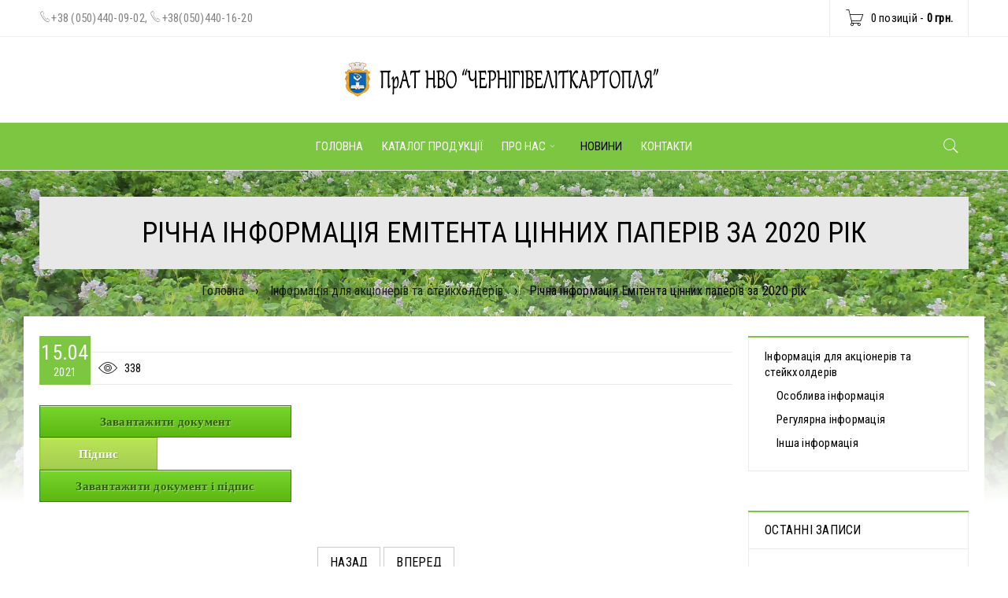

--- FILE ---
content_type: text/html; charset=UTF-8
request_url: https://www.elitkartofel.com/richna-informaciya-emitenta-cinnix-paperiv-za-2020-rik/
body_size: 19117
content:
<!DOCTYPE html>
<html lang="uk">
<head>
		<meta charset="UTF-8" />

			<meta name="viewport" content="width=device-width, initial-scale=1.0, maximum-scale=1" />
	<meta name='robots' content='index, follow, max-image-preview:large, max-snippet:-1, max-video-preview:-1' />
	<style>img:is([sizes="auto" i], [sizes^="auto," i]) { contain-intrinsic-size: 3000px 1500px }</style>
	
<!-- Google Tag Manager for WordPress by gtm4wp.com -->
<script data-cfasync="false" data-pagespeed-no-defer>
	var gtm4wp_datalayer_name = "dataLayer";
	var dataLayer = dataLayer || [];
	const gtm4wp_use_sku_instead = 1;
	const gtm4wp_currency = 'UAH';
	const gtm4wp_product_per_impression = false;
	const gtm4wp_clear_ecommerce = false;
</script>
<!-- End Google Tag Manager for WordPress by gtm4wp.com -->
	<!-- This site is optimized with the Yoast SEO plugin v24.4 - https://yoast.com/wordpress/plugins/seo/ -->
	<title>Річна інформація Емітента цінних паперів за 2020 рік - ПрАТ НВО Черігівеліткартопля</title>
	<link rel="canonical" href="https://www.elitkartofel.com/richna-informaciya-emitenta-cinnix-paperiv-za-2020-rik/" />
	<meta property="og:locale" content="uk_UA" />
	<meta property="og:type" content="article" />
	<meta property="og:title" content="Річна інформація Емітента цінних паперів за 2020 рік - ПрАТ НВО Черігівеліткартопля" />
	<meta property="og:url" content="https://www.elitkartofel.com/richna-informaciya-emitenta-cinnix-paperiv-za-2020-rik/" />
	<meta property="og:site_name" content="ПрАТ НВО Черігівеліткартопля" />
	<meta property="article:published_time" content="2021-04-15T13:09:15+00:00" />
	<meta property="article:modified_time" content="2021-04-15T13:14:38+00:00" />
	<meta name="author" content="admin" />
	<meta name="twitter:card" content="summary_large_image" />
	<meta name="twitter:label1" content="Написано" />
	<meta name="twitter:data1" content="admin" />
	<meta name="twitter:label2" content="Прибл. час читання" />
	<meta name="twitter:data2" content="1 хвилина" />
	<script type="application/ld+json" class="yoast-schema-graph">{"@context":"https://schema.org","@graph":[{"@type":"Article","@id":"https://www.elitkartofel.com/richna-informaciya-emitenta-cinnix-paperiv-za-2020-rik/#article","isPartOf":{"@id":"https://www.elitkartofel.com/richna-informaciya-emitenta-cinnix-paperiv-za-2020-rik/"},"author":{"name":"admin","@id":"https://www.elitkartofel.com/#/schema/person/588eb77585cb18382f3b3144d45fb056"},"headline":"Річна інформація Емітента цінних паперів за 2020 рік","datePublished":"2021-04-15T13:09:15+00:00","dateModified":"2021-04-15T13:14:38+00:00","mainEntityOfPage":{"@id":"https://www.elitkartofel.com/richna-informaciya-emitenta-cinnix-paperiv-za-2020-rik/"},"wordCount":106,"commentCount":0,"publisher":{"@id":"https://www.elitkartofel.com/#organization"},"articleSection":["Інформація для акціонерів та стейкхолдерів"],"inLanguage":"uk","potentialAction":[{"@type":"CommentAction","name":"Comment","target":["https://www.elitkartofel.com/richna-informaciya-emitenta-cinnix-paperiv-za-2020-rik/#respond"]}]},{"@type":"WebPage","@id":"https://www.elitkartofel.com/richna-informaciya-emitenta-cinnix-paperiv-za-2020-rik/","url":"https://www.elitkartofel.com/richna-informaciya-emitenta-cinnix-paperiv-za-2020-rik/","name":"Річна інформація Емітента цінних паперів за 2020 рік - ПрАТ НВО Черігівеліткартопля","isPartOf":{"@id":"https://www.elitkartofel.com/#website"},"datePublished":"2021-04-15T13:09:15+00:00","dateModified":"2021-04-15T13:14:38+00:00","breadcrumb":{"@id":"https://www.elitkartofel.com/richna-informaciya-emitenta-cinnix-paperiv-za-2020-rik/#breadcrumb"},"inLanguage":"uk","potentialAction":[{"@type":"ReadAction","target":["https://www.elitkartofel.com/richna-informaciya-emitenta-cinnix-paperiv-za-2020-rik/"]}]},{"@type":"BreadcrumbList","@id":"https://www.elitkartofel.com/richna-informaciya-emitenta-cinnix-paperiv-za-2020-rik/#breadcrumb","itemListElement":[{"@type":"ListItem","position":1,"name":"Главная страница","item":"https://www.elitkartofel.com/"},{"@type":"ListItem","position":2,"name":"Новини","item":"https://www.elitkartofel.com/news/"},{"@type":"ListItem","position":3,"name":"Річна інформація Емітента цінних паперів за 2020 рік"}]},{"@type":"WebSite","@id":"https://www.elitkartofel.com/#website","url":"https://www.elitkartofel.com/","name":"ПрАТ НВО Черігівеліткартопля","description":"","publisher":{"@id":"https://www.elitkartofel.com/#organization"},"potentialAction":[{"@type":"SearchAction","target":{"@type":"EntryPoint","urlTemplate":"https://www.elitkartofel.com/?s={search_term_string}"},"query-input":{"@type":"PropertyValueSpecification","valueRequired":true,"valueName":"search_term_string"}}],"inLanguage":"uk"},{"@type":"Organization","@id":"https://www.elitkartofel.com/#organization","name":"ПАТ НВО Чернігівеліткартопля","url":"https://www.elitkartofel.com/","logo":{"@type":"ImageObject","inLanguage":"uk","@id":"https://www.elitkartofel.com/#/schema/logo/image/","url":"","contentUrl":"","caption":"ПАТ НВО Чернігівеліткартопля"},"image":{"@id":"https://www.elitkartofel.com/#/schema/logo/image/"}},{"@type":"Person","@id":"https://www.elitkartofel.com/#/schema/person/588eb77585cb18382f3b3144d45fb056","name":"admin","image":{"@type":"ImageObject","inLanguage":"uk","@id":"https://www.elitkartofel.com/#/schema/person/image/","url":"https://secure.gravatar.com/avatar/8113a1590025a00e5f1231ece74d3a33?s=96&d=mm&r=g","contentUrl":"https://secure.gravatar.com/avatar/8113a1590025a00e5f1231ece74d3a33?s=96&d=mm&r=g","caption":"admin"}}]}</script>
	<!-- / Yoast SEO plugin. -->


<link rel='dns-prefetch' href='//fonts.googleapis.com' />
<script type="text/javascript">
/* <![CDATA[ */
window._wpemojiSettings = {"baseUrl":"https:\/\/s.w.org\/images\/core\/emoji\/15.0.3\/72x72\/","ext":".png","svgUrl":"https:\/\/s.w.org\/images\/core\/emoji\/15.0.3\/svg\/","svgExt":".svg","source":{"concatemoji":"https:\/\/www.elitkartofel.com\/wp-includes\/js\/wp-emoji-release.min.js?ver=25d7f177e61e5295391d09f5df6eb2d3"}};
/*! This file is auto-generated */
!function(i,n){var o,s,e;function c(e){try{var t={supportTests:e,timestamp:(new Date).valueOf()};sessionStorage.setItem(o,JSON.stringify(t))}catch(e){}}function p(e,t,n){e.clearRect(0,0,e.canvas.width,e.canvas.height),e.fillText(t,0,0);var t=new Uint32Array(e.getImageData(0,0,e.canvas.width,e.canvas.height).data),r=(e.clearRect(0,0,e.canvas.width,e.canvas.height),e.fillText(n,0,0),new Uint32Array(e.getImageData(0,0,e.canvas.width,e.canvas.height).data));return t.every(function(e,t){return e===r[t]})}function u(e,t,n){switch(t){case"flag":return n(e,"\ud83c\udff3\ufe0f\u200d\u26a7\ufe0f","\ud83c\udff3\ufe0f\u200b\u26a7\ufe0f")?!1:!n(e,"\ud83c\uddfa\ud83c\uddf3","\ud83c\uddfa\u200b\ud83c\uddf3")&&!n(e,"\ud83c\udff4\udb40\udc67\udb40\udc62\udb40\udc65\udb40\udc6e\udb40\udc67\udb40\udc7f","\ud83c\udff4\u200b\udb40\udc67\u200b\udb40\udc62\u200b\udb40\udc65\u200b\udb40\udc6e\u200b\udb40\udc67\u200b\udb40\udc7f");case"emoji":return!n(e,"\ud83d\udc26\u200d\u2b1b","\ud83d\udc26\u200b\u2b1b")}return!1}function f(e,t,n){var r="undefined"!=typeof WorkerGlobalScope&&self instanceof WorkerGlobalScope?new OffscreenCanvas(300,150):i.createElement("canvas"),a=r.getContext("2d",{willReadFrequently:!0}),o=(a.textBaseline="top",a.font="600 32px Arial",{});return e.forEach(function(e){o[e]=t(a,e,n)}),o}function t(e){var t=i.createElement("script");t.src=e,t.defer=!0,i.head.appendChild(t)}"undefined"!=typeof Promise&&(o="wpEmojiSettingsSupports",s=["flag","emoji"],n.supports={everything:!0,everythingExceptFlag:!0},e=new Promise(function(e){i.addEventListener("DOMContentLoaded",e,{once:!0})}),new Promise(function(t){var n=function(){try{var e=JSON.parse(sessionStorage.getItem(o));if("object"==typeof e&&"number"==typeof e.timestamp&&(new Date).valueOf()<e.timestamp+604800&&"object"==typeof e.supportTests)return e.supportTests}catch(e){}return null}();if(!n){if("undefined"!=typeof Worker&&"undefined"!=typeof OffscreenCanvas&&"undefined"!=typeof URL&&URL.createObjectURL&&"undefined"!=typeof Blob)try{var e="postMessage("+f.toString()+"("+[JSON.stringify(s),u.toString(),p.toString()].join(",")+"));",r=new Blob([e],{type:"text/javascript"}),a=new Worker(URL.createObjectURL(r),{name:"wpTestEmojiSupports"});return void(a.onmessage=function(e){c(n=e.data),a.terminate(),t(n)})}catch(e){}c(n=f(s,u,p))}t(n)}).then(function(e){for(var t in e)n.supports[t]=e[t],n.supports.everything=n.supports.everything&&n.supports[t],"flag"!==t&&(n.supports.everythingExceptFlag=n.supports.everythingExceptFlag&&n.supports[t]);n.supports.everythingExceptFlag=n.supports.everythingExceptFlag&&!n.supports.flag,n.DOMReady=!1,n.readyCallback=function(){n.DOMReady=!0}}).then(function(){return e}).then(function(){var e;n.supports.everything||(n.readyCallback(),(e=n.source||{}).concatemoji?t(e.concatemoji):e.wpemoji&&e.twemoji&&(t(e.twemoji),t(e.wpemoji)))}))}((window,document),window._wpemojiSettings);
/* ]]> */
</script>
<style id='wp-emoji-styles-inline-css' type='text/css'>

	img.wp-smiley, img.emoji {
		display: inline !important;
		border: none !important;
		box-shadow: none !important;
		height: 1em !important;
		width: 1em !important;
		margin: 0 0.07em !important;
		vertical-align: -0.1em !important;
		background: none !important;
		padding: 0 !important;
	}
</style>
<link rel='stylesheet' id='wp-block-library-css' href='https://www.elitkartofel.com/wp-includes/css/dist/block-library/style.min.css?ver=25d7f177e61e5295391d09f5df6eb2d3' type='text/css' media='all' />
<style id='classic-theme-styles-inline-css' type='text/css'>
/*! This file is auto-generated */
.wp-block-button__link{color:#fff;background-color:#32373c;border-radius:9999px;box-shadow:none;text-decoration:none;padding:calc(.667em + 2px) calc(1.333em + 2px);font-size:1.125em}.wp-block-file__button{background:#32373c;color:#fff;text-decoration:none}
</style>
<style id='global-styles-inline-css' type='text/css'>
:root{--wp--preset--aspect-ratio--square: 1;--wp--preset--aspect-ratio--4-3: 4/3;--wp--preset--aspect-ratio--3-4: 3/4;--wp--preset--aspect-ratio--3-2: 3/2;--wp--preset--aspect-ratio--2-3: 2/3;--wp--preset--aspect-ratio--16-9: 16/9;--wp--preset--aspect-ratio--9-16: 9/16;--wp--preset--color--black: #000000;--wp--preset--color--cyan-bluish-gray: #abb8c3;--wp--preset--color--white: #ffffff;--wp--preset--color--pale-pink: #f78da7;--wp--preset--color--vivid-red: #cf2e2e;--wp--preset--color--luminous-vivid-orange: #ff6900;--wp--preset--color--luminous-vivid-amber: #fcb900;--wp--preset--color--light-green-cyan: #7bdcb5;--wp--preset--color--vivid-green-cyan: #00d084;--wp--preset--color--pale-cyan-blue: #8ed1fc;--wp--preset--color--vivid-cyan-blue: #0693e3;--wp--preset--color--vivid-purple: #9b51e0;--wp--preset--gradient--vivid-cyan-blue-to-vivid-purple: linear-gradient(135deg,rgba(6,147,227,1) 0%,rgb(155,81,224) 100%);--wp--preset--gradient--light-green-cyan-to-vivid-green-cyan: linear-gradient(135deg,rgb(122,220,180) 0%,rgb(0,208,130) 100%);--wp--preset--gradient--luminous-vivid-amber-to-luminous-vivid-orange: linear-gradient(135deg,rgba(252,185,0,1) 0%,rgba(255,105,0,1) 100%);--wp--preset--gradient--luminous-vivid-orange-to-vivid-red: linear-gradient(135deg,rgba(255,105,0,1) 0%,rgb(207,46,46) 100%);--wp--preset--gradient--very-light-gray-to-cyan-bluish-gray: linear-gradient(135deg,rgb(238,238,238) 0%,rgb(169,184,195) 100%);--wp--preset--gradient--cool-to-warm-spectrum: linear-gradient(135deg,rgb(74,234,220) 0%,rgb(151,120,209) 20%,rgb(207,42,186) 40%,rgb(238,44,130) 60%,rgb(251,105,98) 80%,rgb(254,248,76) 100%);--wp--preset--gradient--blush-light-purple: linear-gradient(135deg,rgb(255,206,236) 0%,rgb(152,150,240) 100%);--wp--preset--gradient--blush-bordeaux: linear-gradient(135deg,rgb(254,205,165) 0%,rgb(254,45,45) 50%,rgb(107,0,62) 100%);--wp--preset--gradient--luminous-dusk: linear-gradient(135deg,rgb(255,203,112) 0%,rgb(199,81,192) 50%,rgb(65,88,208) 100%);--wp--preset--gradient--pale-ocean: linear-gradient(135deg,rgb(255,245,203) 0%,rgb(182,227,212) 50%,rgb(51,167,181) 100%);--wp--preset--gradient--electric-grass: linear-gradient(135deg,rgb(202,248,128) 0%,rgb(113,206,126) 100%);--wp--preset--gradient--midnight: linear-gradient(135deg,rgb(2,3,129) 0%,rgb(40,116,252) 100%);--wp--preset--font-size--small: 13px;--wp--preset--font-size--medium: 20px;--wp--preset--font-size--large: 36px;--wp--preset--font-size--x-large: 42px;--wp--preset--font-family--inter: "Inter", sans-serif;--wp--preset--font-family--cardo: Cardo;--wp--preset--spacing--20: 0.44rem;--wp--preset--spacing--30: 0.67rem;--wp--preset--spacing--40: 1rem;--wp--preset--spacing--50: 1.5rem;--wp--preset--spacing--60: 2.25rem;--wp--preset--spacing--70: 3.38rem;--wp--preset--spacing--80: 5.06rem;--wp--preset--shadow--natural: 6px 6px 9px rgba(0, 0, 0, 0.2);--wp--preset--shadow--deep: 12px 12px 50px rgba(0, 0, 0, 0.4);--wp--preset--shadow--sharp: 6px 6px 0px rgba(0, 0, 0, 0.2);--wp--preset--shadow--outlined: 6px 6px 0px -3px rgba(255, 255, 255, 1), 6px 6px rgba(0, 0, 0, 1);--wp--preset--shadow--crisp: 6px 6px 0px rgba(0, 0, 0, 1);}:where(.is-layout-flex){gap: 0.5em;}:where(.is-layout-grid){gap: 0.5em;}body .is-layout-flex{display: flex;}.is-layout-flex{flex-wrap: wrap;align-items: center;}.is-layout-flex > :is(*, div){margin: 0;}body .is-layout-grid{display: grid;}.is-layout-grid > :is(*, div){margin: 0;}:where(.wp-block-columns.is-layout-flex){gap: 2em;}:where(.wp-block-columns.is-layout-grid){gap: 2em;}:where(.wp-block-post-template.is-layout-flex){gap: 1.25em;}:where(.wp-block-post-template.is-layout-grid){gap: 1.25em;}.has-black-color{color: var(--wp--preset--color--black) !important;}.has-cyan-bluish-gray-color{color: var(--wp--preset--color--cyan-bluish-gray) !important;}.has-white-color{color: var(--wp--preset--color--white) !important;}.has-pale-pink-color{color: var(--wp--preset--color--pale-pink) !important;}.has-vivid-red-color{color: var(--wp--preset--color--vivid-red) !important;}.has-luminous-vivid-orange-color{color: var(--wp--preset--color--luminous-vivid-orange) !important;}.has-luminous-vivid-amber-color{color: var(--wp--preset--color--luminous-vivid-amber) !important;}.has-light-green-cyan-color{color: var(--wp--preset--color--light-green-cyan) !important;}.has-vivid-green-cyan-color{color: var(--wp--preset--color--vivid-green-cyan) !important;}.has-pale-cyan-blue-color{color: var(--wp--preset--color--pale-cyan-blue) !important;}.has-vivid-cyan-blue-color{color: var(--wp--preset--color--vivid-cyan-blue) !important;}.has-vivid-purple-color{color: var(--wp--preset--color--vivid-purple) !important;}.has-black-background-color{background-color: var(--wp--preset--color--black) !important;}.has-cyan-bluish-gray-background-color{background-color: var(--wp--preset--color--cyan-bluish-gray) !important;}.has-white-background-color{background-color: var(--wp--preset--color--white) !important;}.has-pale-pink-background-color{background-color: var(--wp--preset--color--pale-pink) !important;}.has-vivid-red-background-color{background-color: var(--wp--preset--color--vivid-red) !important;}.has-luminous-vivid-orange-background-color{background-color: var(--wp--preset--color--luminous-vivid-orange) !important;}.has-luminous-vivid-amber-background-color{background-color: var(--wp--preset--color--luminous-vivid-amber) !important;}.has-light-green-cyan-background-color{background-color: var(--wp--preset--color--light-green-cyan) !important;}.has-vivid-green-cyan-background-color{background-color: var(--wp--preset--color--vivid-green-cyan) !important;}.has-pale-cyan-blue-background-color{background-color: var(--wp--preset--color--pale-cyan-blue) !important;}.has-vivid-cyan-blue-background-color{background-color: var(--wp--preset--color--vivid-cyan-blue) !important;}.has-vivid-purple-background-color{background-color: var(--wp--preset--color--vivid-purple) !important;}.has-black-border-color{border-color: var(--wp--preset--color--black) !important;}.has-cyan-bluish-gray-border-color{border-color: var(--wp--preset--color--cyan-bluish-gray) !important;}.has-white-border-color{border-color: var(--wp--preset--color--white) !important;}.has-pale-pink-border-color{border-color: var(--wp--preset--color--pale-pink) !important;}.has-vivid-red-border-color{border-color: var(--wp--preset--color--vivid-red) !important;}.has-luminous-vivid-orange-border-color{border-color: var(--wp--preset--color--luminous-vivid-orange) !important;}.has-luminous-vivid-amber-border-color{border-color: var(--wp--preset--color--luminous-vivid-amber) !important;}.has-light-green-cyan-border-color{border-color: var(--wp--preset--color--light-green-cyan) !important;}.has-vivid-green-cyan-border-color{border-color: var(--wp--preset--color--vivid-green-cyan) !important;}.has-pale-cyan-blue-border-color{border-color: var(--wp--preset--color--pale-cyan-blue) !important;}.has-vivid-cyan-blue-border-color{border-color: var(--wp--preset--color--vivid-cyan-blue) !important;}.has-vivid-purple-border-color{border-color: var(--wp--preset--color--vivid-purple) !important;}.has-vivid-cyan-blue-to-vivid-purple-gradient-background{background: var(--wp--preset--gradient--vivid-cyan-blue-to-vivid-purple) !important;}.has-light-green-cyan-to-vivid-green-cyan-gradient-background{background: var(--wp--preset--gradient--light-green-cyan-to-vivid-green-cyan) !important;}.has-luminous-vivid-amber-to-luminous-vivid-orange-gradient-background{background: var(--wp--preset--gradient--luminous-vivid-amber-to-luminous-vivid-orange) !important;}.has-luminous-vivid-orange-to-vivid-red-gradient-background{background: var(--wp--preset--gradient--luminous-vivid-orange-to-vivid-red) !important;}.has-very-light-gray-to-cyan-bluish-gray-gradient-background{background: var(--wp--preset--gradient--very-light-gray-to-cyan-bluish-gray) !important;}.has-cool-to-warm-spectrum-gradient-background{background: var(--wp--preset--gradient--cool-to-warm-spectrum) !important;}.has-blush-light-purple-gradient-background{background: var(--wp--preset--gradient--blush-light-purple) !important;}.has-blush-bordeaux-gradient-background{background: var(--wp--preset--gradient--blush-bordeaux) !important;}.has-luminous-dusk-gradient-background{background: var(--wp--preset--gradient--luminous-dusk) !important;}.has-pale-ocean-gradient-background{background: var(--wp--preset--gradient--pale-ocean) !important;}.has-electric-grass-gradient-background{background: var(--wp--preset--gradient--electric-grass) !important;}.has-midnight-gradient-background{background: var(--wp--preset--gradient--midnight) !important;}.has-small-font-size{font-size: var(--wp--preset--font-size--small) !important;}.has-medium-font-size{font-size: var(--wp--preset--font-size--medium) !important;}.has-large-font-size{font-size: var(--wp--preset--font-size--large) !important;}.has-x-large-font-size{font-size: var(--wp--preset--font-size--x-large) !important;}
:where(.wp-block-post-template.is-layout-flex){gap: 1.25em;}:where(.wp-block-post-template.is-layout-grid){gap: 1.25em;}
:where(.wp-block-columns.is-layout-flex){gap: 2em;}:where(.wp-block-columns.is-layout-grid){gap: 2em;}
:root :where(.wp-block-pullquote){font-size: 1.5em;line-height: 1.6;}
</style>
<link rel='stylesheet' id='js_composer_front-css' href='//www.elitkartofel.com/wp-content/uploads/js_composer/js_composer_front_custom.css?ver=8.1' type='text/css' media='all' />
<link rel='stylesheet' id='ts-shortcode-css' href='https://www.elitkartofel.com/wp-content/plugins/themesky/css/shortcode.css?ver=1.2.0' type='text/css' media='all' />
<link rel='stylesheet' id='owl-carousel-css' href='https://www.elitkartofel.com/wp-content/plugins/themesky/css/owl.carousel.css?ver=1.2.0' type='text/css' media='all' />
<link rel='stylesheet' id='woocommerce-layout-css' href='https://www.elitkartofel.com/wp-content/plugins/woocommerce/assets/css/woocommerce-layout.css?ver=9.6.3' type='text/css' media='all' />
<link rel='stylesheet' id='woocommerce-smallscreen-css' href='https://www.elitkartofel.com/wp-content/plugins/woocommerce/assets/css/woocommerce-smallscreen.css?ver=9.6.3' type='text/css' media='only screen and (max-width: 768px)' />
<link rel='stylesheet' id='woocommerce-general-css' href='https://www.elitkartofel.com/wp-content/plugins/woocommerce/assets/css/woocommerce.css?ver=9.6.3' type='text/css' media='all' />
<style id='woocommerce-inline-inline-css' type='text/css'>
.woocommerce form .form-row .required { visibility: visible; }
</style>
<link rel='stylesheet' id='brands-styles-css' href='https://www.elitkartofel.com/wp-content/plugins/woocommerce/assets/css/brands.css?ver=9.6.3' type='text/css' media='all' />
<link rel='stylesheet' id='boxshop-reset-css' href='https://www.elitkartofel.com/wp-content/themes/boxshop/css/reset.css?ver=1.3.1' type='text/css' media='all' />
<link rel='stylesheet' id='boxshop-style-css' href='https://www.elitkartofel.com/wp-content/themes/boxshop/style.css?ver=1.3.1' type='text/css' media='all' />
<link rel='stylesheet' id='boxshop-child-style-css' href='https://www.elitkartofel.com/wp-content/themes/boxshop-child/style.css?ver=25d7f177e61e5295391d09f5df6eb2d3' type='text/css' media='all' />
<style id='akismet-widget-style-inline-css' type='text/css'>

			.a-stats {
				--akismet-color-mid-green: #357b49;
				--akismet-color-white: #fff;
				--akismet-color-light-grey: #f6f7f7;

				max-width: 350px;
				width: auto;
			}

			.a-stats * {
				all: unset;
				box-sizing: border-box;
			}

			.a-stats strong {
				font-weight: 600;
			}

			.a-stats a.a-stats__link,
			.a-stats a.a-stats__link:visited,
			.a-stats a.a-stats__link:active {
				background: var(--akismet-color-mid-green);
				border: none;
				box-shadow: none;
				border-radius: 8px;
				color: var(--akismet-color-white);
				cursor: pointer;
				display: block;
				font-family: -apple-system, BlinkMacSystemFont, 'Segoe UI', 'Roboto', 'Oxygen-Sans', 'Ubuntu', 'Cantarell', 'Helvetica Neue', sans-serif;
				font-weight: 500;
				padding: 12px;
				text-align: center;
				text-decoration: none;
				transition: all 0.2s ease;
			}

			/* Extra specificity to deal with TwentyTwentyOne focus style */
			.widget .a-stats a.a-stats__link:focus {
				background: var(--akismet-color-mid-green);
				color: var(--akismet-color-white);
				text-decoration: none;
			}

			.a-stats a.a-stats__link:hover {
				filter: brightness(110%);
				box-shadow: 0 4px 12px rgba(0, 0, 0, 0.06), 0 0 2px rgba(0, 0, 0, 0.16);
			}

			.a-stats .count {
				color: var(--akismet-color-white);
				display: block;
				font-size: 1.5em;
				line-height: 1.4;
				padding: 0 13px;
				white-space: nowrap;
			}
		
</style>
<link rel='stylesheet' id='google-fonts-roboto-condensed-css' href='//fonts.googleapis.com/css?family=Roboto+Condensed%3A400%26subset%3Dlatin%2Clatin-ext&#038;ver=25d7f177e61e5295391d09f5df6eb2d3' type='text/css' media='all' />
<link rel='stylesheet' id='font-awesome-css' href='https://www.elitkartofel.com/wp-content/themes/boxshop/css/font-awesome.css?ver=1.3.1' type='text/css' media='all' />
<link rel='stylesheet' id='font-pe-icon-css' href='https://www.elitkartofel.com/wp-content/themes/boxshop/css/pe-icon-7-stroke.min.css?ver=1.3.1' type='text/css' media='all' />
<link rel='stylesheet' id='boxshop-responsive-css' href='https://www.elitkartofel.com/wp-content/themes/boxshop/css/responsive.css?ver=1.3.1' type='text/css' media='all' />
<link rel='stylesheet' id='prettyPhoto-css' href='https://www.elitkartofel.com/wp-content/themes/boxshop/css/prettyPhoto.css?ver=1.3.1' type='text/css' media='all' />
<link rel='stylesheet' id='boxshop-dynamic-css-css' href='https://www.elitkartofel.com/wp-content/uploads/boxshopchild.css?ver=1679257475' type='text/css' media='all' />
<script type="text/javascript" src="https://www.elitkartofel.com/wp-includes/js/jquery/jquery.min.js?ver=3.7.1" id="jquery-core-js"></script>
<script type="text/javascript" src="https://www.elitkartofel.com/wp-includes/js/jquery/jquery-migrate.min.js?ver=3.4.1" id="jquery-migrate-js"></script>
<script type="text/javascript" src="https://www.elitkartofel.com/wp-content/plugins/woocommerce/assets/js/jquery-blockui/jquery.blockUI.min.js?ver=2.7.0-wc.9.6.3" id="jquery-blockui-js" data-wp-strategy="defer"></script>
<script type="text/javascript" id="wc-add-to-cart-js-extra">
/* <![CDATA[ */
var wc_add_to_cart_params = {"ajax_url":"\/wp-admin\/admin-ajax.php","wc_ajax_url":"\/?wc-ajax=%%endpoint%%","i18n_view_cart":"\u041f\u0435\u0440\u0435\u0433\u043b\u044f\u043d\u0443\u0442\u0438 \u043a\u043e\u0448\u0438\u043a","cart_url":"https:\/\/www.elitkartofel.com\/cart\/","is_cart":"","cart_redirect_after_add":"no"};
/* ]]> */
</script>
<script type="text/javascript" src="https://www.elitkartofel.com/wp-content/plugins/woocommerce/assets/js/frontend/add-to-cart.min.js?ver=9.6.3" id="wc-add-to-cart-js" data-wp-strategy="defer"></script>
<script type="text/javascript" src="https://www.elitkartofel.com/wp-content/plugins/woocommerce/assets/js/js-cookie/js.cookie.min.js?ver=2.1.4-wc.9.6.3" id="js-cookie-js" defer="defer" data-wp-strategy="defer"></script>
<script type="text/javascript" id="woocommerce-js-extra">
/* <![CDATA[ */
var woocommerce_params = {"ajax_url":"\/wp-admin\/admin-ajax.php","wc_ajax_url":"\/?wc-ajax=%%endpoint%%"};
/* ]]> */
</script>
<script type="text/javascript" src="https://www.elitkartofel.com/wp-content/plugins/woocommerce/assets/js/frontend/woocommerce.min.js?ver=9.6.3" id="woocommerce-js" defer="defer" data-wp-strategy="defer"></script>
<script type="text/javascript" src="https://www.elitkartofel.com/wp-content/plugins/js_composer/assets/js/vendors/woocommerce-add-to-cart.js?ver=8.1" id="vc_woocommerce-add-to-cart-js-js"></script>
<script></script><style type="text/css" data-type="vc_shortcodes-custom-css">.vc_custom_1474460712483{margin-bottom: 0px !important;}.vc_custom_1552683574999{margin-bottom: 0px !important;}.vc_custom_1502871205225{margin-bottom: -30px !important;border-bottom-width: 0px !important;padding-top: 70px !important;}.vc_custom_1502871165936{margin-bottom: 20px !important;}.vc_custom_1501043736918{margin-bottom: 40px !important;}.vc_custom_1502871034592{margin-bottom: 0px !important;}.vc_custom_1502870998096{margin-bottom: 40px !important;}.vc_custom_1502871006480{margin-bottom: 40px !important;}.vc_custom_1502871014359{margin-bottom: 40px !important;}.vc_custom_1501214162811{padding-top: 70px !important;padding-bottom: 30px !important;}.vc_custom_1501214052594{margin-bottom: 20px !important;}.vc_custom_1501214070602{margin-bottom: 30px !important;}.vc_custom_1501214077225{margin-bottom: 30px !important;}.vc_custom_1501213888115{padding-top: 30px !important;}.vc_custom_1500975833845{margin-bottom: 0px !important;padding-top: 30px !important;}.vc_custom_1501143247668{margin-bottom: 0px !important;}.vc_custom_1500090645909{margin-bottom: 0px !important;border-bottom-width: 0px !important;padding-top: 70px !important;}.vc_custom_1500704826396{margin-bottom: 20px !important;}.vc_custom_1501043678311{margin-bottom: 40px !important;}.vc_custom_1501043684966{margin-bottom: 40px !important;}.vc_custom_1501043691822{margin-bottom: 40px !important;}.vc_custom_1501043698182{margin-bottom: 40px !important;}.vc_custom_1493559947774{margin-bottom: 0px !important;padding-top: 22px !important;}.vc_custom_1476704978126{margin-bottom: 0px !important;}.vc_custom_1494047131415{margin-top: -20px !important;margin-right: 0px !important;margin-left: 0px !important;}.vc_custom_1493966030268{margin-bottom: 10px !important;padding-top: 30px !important;}.vc_custom_1493966022506{margin-bottom: -15px !important;padding-right: 0px !important;padding-left: 0px !important;}.vc_custom_1490584709773{padding-right: 0px !important;padding-left: 0px !important;}.vc_custom_1492834597927{margin-bottom: 0px !important;}.vc_custom_1493996392742{margin-top: -20px !important;margin-bottom: 0px !important;}.vc_custom_1494043924908{margin-bottom: -20px !important;padding-top: 70px !important;padding-bottom: 20px !important;}.vc_custom_1490275786056{margin-bottom: 50px !important;}.vc_custom_1494044031194{margin-bottom: 20px !important;}.vc_custom_1494044037796{margin-bottom: 20px !important;}.vc_custom_1494044047431{margin-bottom: 20px !important;}.vc_custom_1493701352634{margin-top: 30px !important;margin-bottom: 40px !important;}.vc_custom_1489550264955{margin-bottom: 0px !important;}.vc_custom_1489554426173{margin-bottom: -40px !important;padding-top: 55px !important;}.vc_custom_1489554376293{margin-bottom: 50px !important;}.vc_custom_1489554382491{margin-bottom: 50px !important;}.vc_custom_1489554388927{margin-bottom: 50px !important;}.vc_custom_1489554475555{margin-bottom: 50px !important;}.vc_custom_1489554124589{margin-bottom: 0px !important;border-bottom-width: 0px !important;padding-top: 70px !important;}.vc_custom_1476705347722{margin-bottom: 0px !important;}.vc_custom_1476705244248{margin-bottom: 50px !important;}.vc_custom_1476705257509{margin-bottom: 50px !important;}.vc_custom_1476706950105{margin-bottom: 50px !important;}.vc_custom_1492834167010{margin-bottom: 40px !important;}.vc_custom_1474460712483{margin-bottom: 0px !important;}.vc_custom_1492797021714{margin-bottom: 0px !important;}.vc_custom_1476704978126{margin-bottom: 0px !important;}</style>
<!-- Google Tag Manager for WordPress by gtm4wp.com -->
<!-- GTM Container placement set to automatic -->
<script data-cfasync="false" data-pagespeed-no-defer>
	var dataLayer_content = {"pagePostType":"post","pagePostType2":"single-post","pageCategory":["informaciya-investoram"],"pagePostAuthor":"admin","customerTotalOrders":0,"customerTotalOrderValue":0,"customerFirstName":"","customerLastName":"","customerBillingFirstName":"","customerBillingLastName":"","customerBillingCompany":"","customerBillingAddress1":"","customerBillingAddress2":"","customerBillingCity":"","customerBillingState":"","customerBillingPostcode":"","customerBillingCountry":"","customerBillingEmail":"","customerBillingEmailHash":"","customerBillingPhone":"","customerShippingFirstName":"","customerShippingLastName":"","customerShippingCompany":"","customerShippingAddress1":"","customerShippingAddress2":"","customerShippingCity":"","customerShippingState":"","customerShippingPostcode":"","customerShippingCountry":"","cartContent":{"totals":{"applied_coupons":[],"discount_total":0,"subtotal":0,"total":0},"items":[]}};
	dataLayer.push( dataLayer_content );
</script>
<script data-cfasync="false">
(function(w,d,s,l,i){w[l]=w[l]||[];w[l].push({'gtm.start':
new Date().getTime(),event:'gtm.js'});var f=d.getElementsByTagName(s)[0],
j=d.createElement(s),dl=l!='dataLayer'?'&l='+l:'';j.async=true;j.src=
'//www.googletagmanager.com/gtm.js?id='+i+dl;f.parentNode.insertBefore(j,f);
})(window,document,'script','dataLayer','GTM-57X8KGV');
</script>
<!-- End Google Tag Manager for WordPress by gtm4wp.com -->		<link rel="pingback" href="https://www.elitkartofel.com/xmlrpc.php" />
			<noscript><style>.woocommerce-product-gallery{ opacity: 1 !important; }</style></noscript>
	<meta name="generator" content="Powered by WPBakery Page Builder - drag and drop page builder for WordPress."/>
<meta name="generator" content="Powered by Slider Revolution 6.7.21 - responsive, Mobile-Friendly Slider Plugin for WordPress with comfortable drag and drop interface." />
<style class='wp-fonts-local' type='text/css'>
@font-face{font-family:Inter;font-style:normal;font-weight:300 900;font-display:fallback;src:url('https://www.elitkartofel.com/wp-content/plugins/woocommerce/assets/fonts/Inter-VariableFont_slnt,wght.woff2') format('woff2');font-stretch:normal;}
@font-face{font-family:Cardo;font-style:normal;font-weight:400;font-display:fallback;src:url('https://www.elitkartofel.com/wp-content/plugins/woocommerce/assets/fonts/cardo_normal_400.woff2') format('woff2');}
</style>
<link rel="icon" href="https://www.elitkartofel.com/wp-content/uploads/2017/01/cropped-potato-40x40.png" sizes="32x32" />
<link rel="icon" href="https://www.elitkartofel.com/wp-content/uploads/2017/01/cropped-potato-300x300.png" sizes="192x192" />
<link rel="apple-touch-icon" href="https://www.elitkartofel.com/wp-content/uploads/2017/01/cropped-potato-300x300.png" />
<meta name="msapplication-TileImage" content="https://www.elitkartofel.com/wp-content/uploads/2017/01/cropped-potato-300x300.png" />
<script>function setREVStartSize(e){
			//window.requestAnimationFrame(function() {
				window.RSIW = window.RSIW===undefined ? window.innerWidth : window.RSIW;
				window.RSIH = window.RSIH===undefined ? window.innerHeight : window.RSIH;
				try {
					var pw = document.getElementById(e.c).parentNode.offsetWidth,
						newh;
					pw = pw===0 || isNaN(pw) || (e.l=="fullwidth" || e.layout=="fullwidth") ? window.RSIW : pw;
					e.tabw = e.tabw===undefined ? 0 : parseInt(e.tabw);
					e.thumbw = e.thumbw===undefined ? 0 : parseInt(e.thumbw);
					e.tabh = e.tabh===undefined ? 0 : parseInt(e.tabh);
					e.thumbh = e.thumbh===undefined ? 0 : parseInt(e.thumbh);
					e.tabhide = e.tabhide===undefined ? 0 : parseInt(e.tabhide);
					e.thumbhide = e.thumbhide===undefined ? 0 : parseInt(e.thumbhide);
					e.mh = e.mh===undefined || e.mh=="" || e.mh==="auto" ? 0 : parseInt(e.mh,0);
					if(e.layout==="fullscreen" || e.l==="fullscreen")
						newh = Math.max(e.mh,window.RSIH);
					else{
						e.gw = Array.isArray(e.gw) ? e.gw : [e.gw];
						for (var i in e.rl) if (e.gw[i]===undefined || e.gw[i]===0) e.gw[i] = e.gw[i-1];
						e.gh = e.el===undefined || e.el==="" || (Array.isArray(e.el) && e.el.length==0)? e.gh : e.el;
						e.gh = Array.isArray(e.gh) ? e.gh : [e.gh];
						for (var i in e.rl) if (e.gh[i]===undefined || e.gh[i]===0) e.gh[i] = e.gh[i-1];
											
						var nl = new Array(e.rl.length),
							ix = 0,
							sl;
						e.tabw = e.tabhide>=pw ? 0 : e.tabw;
						e.thumbw = e.thumbhide>=pw ? 0 : e.thumbw;
						e.tabh = e.tabhide>=pw ? 0 : e.tabh;
						e.thumbh = e.thumbhide>=pw ? 0 : e.thumbh;
						for (var i in e.rl) nl[i] = e.rl[i]<window.RSIW ? 0 : e.rl[i];
						sl = nl[0];
						for (var i in nl) if (sl>nl[i] && nl[i]>0) { sl = nl[i]; ix=i;}
						var m = pw>(e.gw[ix]+e.tabw+e.thumbw) ? 1 : (pw-(e.tabw+e.thumbw)) / (e.gw[ix]);
						newh =  (e.gh[ix] * m) + (e.tabh + e.thumbh);
					}
					var el = document.getElementById(e.c);
					if (el!==null && el) el.style.height = newh+"px";
					el = document.getElementById(e.c+"_wrapper");
					if (el!==null && el) {
						el.style.height = newh+"px";
						el.style.display = "block";
					}
				} catch(e){
					console.log("Failure at Presize of Slider:" + e)
				}
			//});
		  };</script>
<noscript><style> .wpb_animate_when_almost_visible { opacity: 1; }</style></noscript></head>
<body class="post-template-default single single-post postid-9176 single-format-standard theme-boxshop woocommerce-no-js wide ts_desktop wpb-js-composer js-comp-ver-8.1 vc_responsive">
<div id="page" class="hfeed site">

	
		<!-- Page Slider -->
				<div class="mobile-menu-wrapper">
			<span class="ic-mobile-menu-close-button"><i class="fa fa-remove"></i></span>
			<nav class="mobile-menu"><ul id="menu-main-menu" class="menu"><li id="menu-item-8294" class="menu-item menu-item-type-custom menu-item-object-custom menu-item-8294"><a href="/">Головна</a></li>
<li id="menu-item-1797" class="menu-item menu-item-type-taxonomy menu-item-object-product_cat menu-item-1797"><a href="https://www.elitkartofel.com/product/nasinneva-kartoplya/">Каталог продукції</a></li>
<li id="menu-item-1693" class="menu-item menu-item-type-custom menu-item-object-custom menu-item-has-children menu-item-1693"><a>Про нас</a>
<ul class="sub-menu">
	<li id="menu-item-1694" class="menu-item menu-item-type-post_type menu-item-object-page menu-item-1694"><a href="https://www.elitkartofel.com/pro-nas/">ЧЕРНIГIВЕЛIТКАРТОПЛЯ</a></li>
	<li id="menu-item-1697" class="menu-item menu-item-type-post_type menu-item-object-page menu-item-1697"><a href="https://www.elitkartofel.com/holovna/">Головні напрямки роботи</a></li>
	<li id="menu-item-1695" class="menu-item menu-item-type-post_type menu-item-object-page menu-item-1695"><a href="https://www.elitkartofel.com/istoriya-pidpryemstva-html/">Історія підприемства</a></li>
	<li id="menu-item-1698" class="menu-item menu-item-type-post_type menu-item-object-page menu-item-has-children menu-item-1698"><a href="https://www.elitkartofel.com/naukovyj-pidrozdil/">Науковий пiдроздiл</a>
	<ul class="sub-menu">
		<li id="menu-item-1699" class="menu-item menu-item-type-post_type menu-item-object-page menu-item-1699"><a href="https://www.elitkartofel.com/nasinnytstvo-kartopli/">Насiнництво картоплi</a></li>
		<li id="menu-item-1700" class="menu-item menu-item-type-post_type menu-item-object-page menu-item-1700"><a href="https://www.elitkartofel.com/selektsiya-kartopli/">Селекцiя картоплi</a></li>
	</ul>
</li>
	<li id="menu-item-1696" class="menu-item menu-item-type-post_type menu-item-object-page menu-item-has-children menu-item-1696"><a href="https://www.elitkartofel.com/vyrobnychyj-pidrozdil/">Виробничий пiдроздiл</a>
	<ul class="sub-menu">
		<li id="menu-item-1701" class="menu-item menu-item-type-post_type menu-item-object-page menu-item-1701"><a href="https://www.elitkartofel.com/zernovi-kultury/">Зернові культури</a></li>
		<li id="menu-item-1702" class="menu-item menu-item-type-post_type menu-item-object-page menu-item-1702"><a href="https://www.elitkartofel.com/tvarynnytska-haluz/">Тваринницька галузь</a></li>
	</ul>
</li>
	<li id="menu-item-1711" class="menu-item menu-item-type-taxonomy menu-item-object-category current-post-ancestor current-menu-parent current-post-parent menu-item-has-children menu-item-1711"><a href="https://www.elitkartofel.com/informaciya-investoram/">Інформація для акціонерів та стейкхолдерів</a>
	<ul class="sub-menu">
		<li id="menu-item-10171" class="menu-item menu-item-type-taxonomy menu-item-object-category menu-item-10171"><a href="https://www.elitkartofel.com/informaciya-investoram/osobliva-informaciya/">Особлива інформація</a></li>
		<li id="menu-item-10172" class="menu-item menu-item-type-taxonomy menu-item-object-category menu-item-10172"><a href="https://www.elitkartofel.com/informaciya-investoram/regulyarna-informaciya/">Регулярна інформація</a></li>
		<li id="menu-item-10170" class="menu-item menu-item-type-taxonomy menu-item-object-category menu-item-10170"><a href="https://www.elitkartofel.com/informaciya-investoram/insha-informaciya/">Інша інформація</a></li>
	</ul>
</li>
	<li id="menu-item-9541" class="menu-item menu-item-type-custom menu-item-object-custom menu-item-has-children menu-item-9541"><a href="#">Працівникам</a>
	<ul class="sub-menu">
		<li id="menu-item-9542" class="menu-item menu-item-type-taxonomy menu-item-object-category menu-item-9542"><a href="https://www.elitkartofel.com/normativni-dokumenti/">Нормативні документи</a></li>
		<li id="menu-item-9543" class="menu-item menu-item-type-taxonomy menu-item-object-category menu-item-9543"><a href="https://www.elitkartofel.com/oxorona-praci/">Охорона праці</a></li>
	</ul>
</li>
</ul>
</li>
<li id="menu-item-1921" class="menu-item menu-item-type-post_type menu-item-object-page current_page_parent menu-item-1921"><a href="https://www.elitkartofel.com/news/">Новини</a></li>
<li id="menu-item-1706" class="menu-item menu-item-type-post_type menu-item-object-page menu-item-1706"><a href="https://www.elitkartofel.com/kontakty/">Контакти</a></li>
</ul></nav>		</div>
		
		<header class="ts-header ">
	<div class="header-container">
		<div class="header-template header-v4 show-cart show-search hidden-wishlist hidden-myaccount">

			<div class="header-top">
				<div class="container">
					<div class="header-left">
						
						<span class="ic-mobile-menu-button visible-phone"><i class="fa fa-bars"></i></span>
						
												<div class="info-desc"><i class='pe-7s-call'></i><a href="tel:+380504400902">+38 (050)440-09-02</a>, <i class='pe-7s-call'></i><a href="tel:+380504401620">+38(050)440-16-20</a></div>
											</div>
					<div class="header-right">
					
						<span class="ts-group-meta-icon-toggle visible-phone"><i class="fa fa-cog"></i></span>
					
												<div class="shopping-cart-wrapper">			<div class="ts-tiny-cart-wrapper">
				<a class="cart-control" href="https://www.elitkartofel.com/cart/" title="View your shopping bag">
					<span class="pe-7s-cart cart-icon"></span>
					<span class="cart-number">0 позицій</span>
					<span class="hyphen">-</span>
					<span class="cart-total"><span class="woocommerce-Price-amount amount"><bdi>0&nbsp;<span class="woocommerce-Price-currencySymbol">грн.</span></bdi></span></span>
				</a>
				<span class="cart-drop-icon drop-icon"></span>
				<div class="cart-dropdown-form dropdown-container">
					<div class="form-content">
													<label>Your shopping cart is empty</label>
											</div>
				</div>
			</div>
		</div>
												
						<div class="group-meta-header">
							
														
														
														
														
														
														
						</div>
					</div>
				</div>
			</div>
			<div class="header-middle">
				
				<div class="container">
				
					<div class="logo-wrapper">		<div class="logo">
			<a href="https://www.elitkartofel.com/">
			<!-- Main logo -->
							<img src="https://www.elitkartofel.com/wp-content/uploads/2023/03/logo23.jpg" alt="BoxShop" title="BoxShop" class="normal-logo" />
						
			<!-- Main logo on mobile -->
							<img src="https://www.elitkartofel.com/wp-content/uploads/2023/03/logo23.jpg" alt="BoxShop" title="BoxShop" class="normal-logo mobile-logo" />
						
			<!-- Sticky logo -->
							<img src="https://www.elitkartofel.com/wp-content/uploads/2023/03/logo23.jpg" alt="BoxShop" title="BoxShop" class="normal-logo sticky-logo" />
						
			<!-- Logo Text -->
						</a>
		</div>
		</div>
				
				</div>
					
			</div>
			<div class="header-bottom header-sticky">
				
				<div class="container">
					
					<div class="menu-wrapper hidden-phone">				
						<div class="ts-menu">
							<nav class="main-menu pc-menu ts-mega-menu-wrapper"><ul id="menu-main-menu-1" class="menu"><li class="menu-item menu-item-type-custom menu-item-object-custom menu-item-8294 ts-normal-menu">
	<a href="/"><span class="menu-label">Головна</span></a></li>
<li class="menu-item menu-item-type-taxonomy menu-item-object-product_cat menu-item-1797 ts-normal-menu">
	<a href="https://www.elitkartofel.com/product/nasinneva-kartoplya/"><span class="menu-label">Каталог продукції</span></a></li>
<li class="menu-item menu-item-type-custom menu-item-object-custom menu-item-has-children menu-item-1693 ts-normal-menu parent">
	<a><span class="menu-label">Про нас</span></a><span class="ts-menu-drop-icon"></span>
<ul class="sub-menu">
	<li class="menu-item menu-item-type-post_type menu-item-object-page menu-item-1694">
		<a href="https://www.elitkartofel.com/pro-nas/"><span class="menu-label">ЧЕРНIГIВЕЛIТКАРТОПЛЯ</span></a></li>
	<li class="menu-item menu-item-type-post_type menu-item-object-page menu-item-1697">
		<a href="https://www.elitkartofel.com/holovna/"><span class="menu-label">Головні напрямки роботи</span></a></li>
	<li class="menu-item menu-item-type-post_type menu-item-object-page menu-item-1695">
		<a href="https://www.elitkartofel.com/istoriya-pidpryemstva-html/"><span class="menu-label">Історія підприемства</span></a></li>
	<li class="menu-item menu-item-type-post_type menu-item-object-page menu-item-has-children menu-item-1698 parent">
		<a href="https://www.elitkartofel.com/naukovyj-pidrozdil/"><span class="menu-label">Науковий пiдроздiл</span></a><span class="ts-menu-drop-icon"></span>
	<ul class="sub-menu">
		<li class="menu-item menu-item-type-post_type menu-item-object-page menu-item-1699">
			<a href="https://www.elitkartofel.com/nasinnytstvo-kartopli/"><span class="menu-label">Насiнництво картоплi</span></a></li>
		<li class="menu-item menu-item-type-post_type menu-item-object-page menu-item-1700">
			<a href="https://www.elitkartofel.com/selektsiya-kartopli/"><span class="menu-label">Селекцiя картоплi</span></a></li>
	</ul>
</li>
	<li class="menu-item menu-item-type-post_type menu-item-object-page menu-item-has-children menu-item-1696 parent">
		<a href="https://www.elitkartofel.com/vyrobnychyj-pidrozdil/"><span class="menu-label">Виробничий пiдроздiл</span></a><span class="ts-menu-drop-icon"></span>
	<ul class="sub-menu">
		<li class="menu-item menu-item-type-post_type menu-item-object-page menu-item-1701">
			<a href="https://www.elitkartofel.com/zernovi-kultury/"><span class="menu-label">Зернові культури</span></a></li>
		<li class="menu-item menu-item-type-post_type menu-item-object-page menu-item-1702">
			<a href="https://www.elitkartofel.com/tvarynnytska-haluz/"><span class="menu-label">Тваринницька галузь</span></a></li>
	</ul>
</li>
	<li class="menu-item menu-item-type-taxonomy menu-item-object-category current-post-ancestor current-menu-parent current-post-parent menu-item-has-children menu-item-1711 parent">
		<a href="https://www.elitkartofel.com/informaciya-investoram/"><span class="menu-label">Інформація для акціонерів та стейкхолдерів</span></a><span class="ts-menu-drop-icon"></span>
	<ul class="sub-menu">
		<li class="menu-item menu-item-type-taxonomy menu-item-object-category menu-item-10171">
			<a href="https://www.elitkartofel.com/informaciya-investoram/osobliva-informaciya/"><span class="menu-label">Особлива інформація</span></a></li>
		<li class="menu-item menu-item-type-taxonomy menu-item-object-category menu-item-10172">
			<a href="https://www.elitkartofel.com/informaciya-investoram/regulyarna-informaciya/"><span class="menu-label">Регулярна інформація</span></a></li>
		<li class="menu-item menu-item-type-taxonomy menu-item-object-category menu-item-10170">
			<a href="https://www.elitkartofel.com/informaciya-investoram/insha-informaciya/"><span class="menu-label">Інша інформація</span></a></li>
	</ul>
</li>
	<li class="menu-item menu-item-type-custom menu-item-object-custom menu-item-has-children menu-item-9541 parent">
		<a href="#"><span class="menu-label">Працівникам</span></a><span class="ts-menu-drop-icon"></span>
	<ul class="sub-menu">
		<li class="menu-item menu-item-type-taxonomy menu-item-object-category menu-item-9542">
			<a href="https://www.elitkartofel.com/normativni-dokumenti/"><span class="menu-label">Нормативні документи</span></a></li>
		<li class="menu-item menu-item-type-taxonomy menu-item-object-category menu-item-9543">
			<a href="https://www.elitkartofel.com/oxorona-praci/"><span class="menu-label">Охорона праці</span></a></li>
	</ul>
</li>
</ul>
</li>
<li class="menu-item menu-item-type-post_type menu-item-object-page current_page_parent menu-item-1921 ts-normal-menu">
	<a href="https://www.elitkartofel.com/news/"><span class="menu-label">Новини</span></a></li>
<li class="menu-item menu-item-type-post_type menu-item-object-page menu-item-1706 ts-normal-menu">
	<a href="https://www.elitkartofel.com/kontakty/"><span class="menu-label">Контакти</span></a></li>
</ul></nav>						</div>
					</div>
					
										<div class="search-wrapper">
						<span class="toggle-search"></span>
						<div class="ts-search-by-category"><form method="get" action="https://www.elitkartofel.com/" id="searchform-575">
	<div class="search-table">
		<div class="search-field search-content">
			<input type="text" value="" name="s" id="s-575" placeholder="Пошук" autocomplete="off" />
						<input type="hidden" name="post_type" value="product" />
					</div>
		<div class="search-button">
			<input type="submit" id="searchsubmit-575" value="Search" />
		</div>
	</div>
</form></div>
					</div>
									</div>
					
			</div>
		</div>
		
	</div>
</header>		
		
	
	<div id="main" class="wrapper"><div class="breadcrumb-title-wrapper breadcrumb-v3 ts-breadcrumb-parallax" style="background-image: url(https://www.elitkartofel.com/wp-content/uploads/2012/10/100_1612.jpg)"><div class="breadcrumb-content"><div class="breadcrumb-title"><h1 class="heading-title page-title entry-title ">Річна інформація Емітента цінних паперів за 2020 рік</h1><div class="breadcrumbs"><div class="breadcrumbs-container"><a href="https://www.elitkartofel.com/">Головна</a> <span class="brn_arrow">&rsaquo;</span> <a href="https://www.elitkartofel.com/informaciya-investoram/">Інформація для акціонерів та стейкхолдерів</a> <span class="brn_arrow">&rsaquo;</span> <span class="current">Річна інформація Емітента цінних паперів за 2020 рік</span></div></div></div></div></div><div id="content" class="page-container container-post show_breadcrumb_v3">
	<!-- Left Sidebar -->
		
	<!-- end left sidebar -->
	
	<!-- main-content -->
	<div id="main-content" class="ts-col-18">
		<article class="single single-post">
			<!-- Blog Thumbnail -->
						<div class="entry-content no-thumbnail">
				<div class="entry-meta has-datetime ">
					<!-- Blog Date Time -->
										<div class="date-time">
						<span>15.04</span>
							<span>2021</span>
					</div>
										
					<!-- Blog Comment -->
										
					<!-- Blog view -->
										<span class="view-count">
						<i class="pe-7s-look"></i>
						<span class="number">
							338						</span>
					</span>
										
					<!-- Blog Author -->
									
				</div>
				
				<!-- Blog Content -->
								<div class="content-wrapper">
					<div class="full-content"><div class=""><a href="https://www.elitkartofel.com/wp-content/uploads/2021/04/kartofel-richna2020-15042021.doc" target="_self" class="emd_dl_green_dark">Завантажити документ</a></div>        <style type="text/css">
    .emd_dl_green_dark {
        -moz-box-shadow:inset 0px 1px 0px 0px #caefab;
        -webkit-box-shadow:inset 0px 1px 0px 0px #caefab;
        box-shadow:inset 0px 1px 0px 0px #caefab;
        background:-webkit-gradient( linear, left top, left bottom, color-stop(0.05, #77d42a), color-stop(1, #5cb811) );
        background:-moz-linear-gradient( center top, #77d42a 5%, #5cb811 100% );
        filter:progid:DXImageTransform.Microsoft.gradient(startColorstr='#77d42a', endColorstr='#5cb811');
        background-color:#77d42a;
        -webkit-border-top-left-radius:0px;
        -moz-border-radius-topleft:0px;
        border-top-left-radius:0px;
        -webkit-border-top-right-radius:0px;
        -moz-border-radius-topright:0px;
        border-top-right-radius:0px;
        -webkit-border-bottom-right-radius:0px;
        -moz-border-radius-bottomright:0px;
        border-bottom-right-radius:0px;
        -webkit-border-bottom-left-radius:0px;
        -moz-border-radius-bottomleft:0px;
        border-bottom-left-radius:0px;
        text-indent:0;
        border:1px solid #268a16;
        display:inline-block;
        color:#306108 !important;
        font-family:Georgia;
        font-size:15px;
        font-weight:bold;
        font-style:normal;
        height:41px;
        line-height:41px;
        width:230px;
        text-decoration:none;
        text-align:center;
        text-shadow:1px 1px 0px #aade7c;
    }
    .emd_dl_green_dark:hover {
        background:-webkit-gradient( linear, left top, left bottom, color-stop(0.05, #5cb811), color-stop(1, #77d42a) );
        background:-moz-linear-gradient( center top, #5cb811 5%, #77d42a 100% );
        filter:progid:DXImageTransform.Microsoft.gradient(startColorstr='#5cb811', endColorstr='#77d42a');
        background-color:#5cb811;
    }.emd_dl_green_dark:active {
        position:relative;
        top:1px;
    }
    </style> <div class=""><a href="https://www.elitkartofel.com/wp-content/uploads/2021/04/kartofel-richna2020-15042021.doc.p7s" target="_self" class="emd_dl_green">Підпис</a></div>        <style type="text/css">
    .emd_dl_green {
        -moz-box-shadow:inset 0px 1px 0px 0px #d9fbbe;
        -webkit-box-shadow:inset 0px 1px 0px 0px #d9fbbe;
        box-shadow:inset 0px 1px 0px 0px #d9fbbe;
        background:-webkit-gradient( linear, left top, left bottom, color-stop(0.05, #b8e356), color-stop(1, #a5cc52) );
        background:-moz-linear-gradient( center top, #b8e356 5%, #a5cc52 100% );
        filter:progid:DXImageTransform.Microsoft.gradient(startColorstr='#b8e356', endColorstr='#a5cc52');
        background-color:#b8e356;
        -webkit-border-top-left-radius:0px;
        -moz-border-radius-topleft:0px;
        border-top-left-radius:0px;
        -webkit-border-top-right-radius:0px;
        -moz-border-radius-topright:0px;
        border-top-right-radius:0px;
        -webkit-border-bottom-right-radius:0px;
        -moz-border-radius-bottomright:0px;
        border-bottom-right-radius:0px;
        -webkit-border-bottom-left-radius:0px;
        -moz-border-radius-bottomleft:0px;
        border-bottom-left-radius:0px;
        text-indent:0;
        border:1px solid #83c41a;
        display:inline-block;
        color:#ffffff !important;
        font-family:Georgia;
        font-size:15px;
        font-weight:bold;
        font-style:normal;
        height:41px;
        line-height:41px;
        width:150px;
        text-decoration:none;
        text-align:center;
        text-shadow:1px 1px 0px #86ae47;
    }
    .emd_dl_green:hover {
        background:-webkit-gradient( linear, left top, left bottom, color-stop(0.05, #a5cc52), color-stop(1, #b8e356) );
        background:-moz-linear-gradient( center top, #a5cc52 5%, #b8e356 100% );
        filter:progid:DXImageTransform.Microsoft.gradient(startColorstr='#a5cc52', endColorstr='#b8e356');
        background-color:#a5cc52;
    }.emd_dl_green:active {
        position:relative;
        top:1px;
    }
    </style></p>
<div class=""><a href="https://www.elitkartofel.com/wp-content/uploads/2021/04/report-15042021.zip" target="_self" class="emd_dl_green_dark">Завантажити документ і підпис</a></div>        <style type="text/css">
    .emd_dl_green_dark {
        -moz-box-shadow:inset 0px 1px 0px 0px #caefab;
        -webkit-box-shadow:inset 0px 1px 0px 0px #caefab;
        box-shadow:inset 0px 1px 0px 0px #caefab;
        background:-webkit-gradient( linear, left top, left bottom, color-stop(0.05, #77d42a), color-stop(1, #5cb811) );
        background:-moz-linear-gradient( center top, #77d42a 5%, #5cb811 100% );
        filter:progid:DXImageTransform.Microsoft.gradient(startColorstr='#77d42a', endColorstr='#5cb811');
        background-color:#77d42a;
        -webkit-border-top-left-radius:0px;
        -moz-border-radius-topleft:0px;
        border-top-left-radius:0px;
        -webkit-border-top-right-radius:0px;
        -moz-border-radius-topright:0px;
        border-top-right-radius:0px;
        -webkit-border-bottom-right-radius:0px;
        -moz-border-radius-bottomright:0px;
        border-bottom-right-radius:0px;
        -webkit-border-bottom-left-radius:0px;
        -moz-border-radius-bottomleft:0px;
        border-bottom-left-radius:0px;
        text-indent:0;
        border:1px solid #268a16;
        display:inline-block;
        color:#306108 !important;
        font-family:Georgia;
        font-size:15px;
        font-weight:bold;
        font-style:normal;
        height:41px;
        line-height:41px;
        width:320px;
        text-decoration:none;
        text-align:center;
        text-shadow:1px 1px 0px #aade7c;
    }
    .emd_dl_green_dark:hover {
        background:-webkit-gradient( linear, left top, left bottom, color-stop(0.05, #5cb811), color-stop(1, #77d42a) );
        background:-moz-linear-gradient( center top, #5cb811 5%, #77d42a 100% );
        filter:progid:DXImageTransform.Microsoft.gradient(startColorstr='#5cb811', endColorstr='#77d42a');
        background-color:#5cb811;
    }.emd_dl_green_dark:active {
        position:relative;
        top:1px;
    }
    </style>
</div>
									</div>
							
				<div class="meta-bottom-wrapper">
										
									</div>
			</div>
			<!-- Blog Author -->
				
			
			<!-- Next Prev Blog -->
			<div class="single-navigation">
			<a href="https://www.elitkartofel.com/informaciya-pro-zagalnu-kilkist-akcij-ta-golosuyuchix-akcij-stanom-na-datu-skladennya-pereliku-akcioneriv-yaki-mayut-pravo-na-uchast-u-zagalnix-zborax-v-poryadku-vimogi-ch-4-st-35-zu-pro-akcionern/" rel="prev">Назад</a><a href="https://www.elitkartofel.com/povidomlennya-pro-viniknennya-osoblivo%d1%97-informaci%d1%97-vidomosti-pro-prijnyattya-rishennya-pro-poperednye-nadannya-zgodi-na-vchinennya-znachnix-pravochiniv-za-rezultatom-prijnyatogo-rishennya-n/" rel="next">Вперед</a>			</div>
			
			<!-- Related Posts-->
				<div class="ts-blogs related-posts related ts-slider loading">
		<header class="theme-title">
			<h3 class="heading-title">Схожі записи</h3>
		</header>
		<div class="content-wrapper">
			<div class="blogs">
								<article class="item ">
					<div class="thumbnail-content">
													<a class="thumbnail  " href="https://www.elitkartofel.com/protokoli-distancijnix-zagalnix-zboriv-akcioneriv-yaki-vidbulisya-30-04-2025-r/">
								<figure>
																</figure>
								<div class="effect-thumbnail"></div>
							</a>
											</div>
					
										<header>
						<h3 class="heading-title entry-title">
							<a class="post-title heading-title" href="https://www.elitkartofel.com/protokoli-distancijnix-zagalnix-zboriv-akcioneriv-yaki-vidbulisya-30-04-2025-r/">Протоколи дистанційних Загальних зборів акціонерів, які відбулися 30.04.2025 р.</a>
						</h3>
					</header>
										
					<div class="entry-meta has-datetime ">
						<!-- Blog Date Time -->
												<div class="date-time">
							<span>07.05</span>
							<span>2025</span>
						</div>
												
						<!-- Blog Comment -->
												<span class="comment-count">
							<i class="pe-7s-chat"></i>
							<span class="number">
								0							</span>
						</span>
												
						<!-- Blog view -->
												<span class="view-count">
							<i class="pe-7s-look"></i>
							<span class="number">
								657							</span>
						</span>
												
						<!-- Blog Author -->
									
					</div>
					
										<div class="excerpt">Протоколи дистанційних Загальних зборів акціонерів, які відбулися 30.04.2025 р.</div>
										
										
				</article>
								<article class="item ">
					<div class="thumbnail-content">
													<a class="thumbnail  " href="https://www.elitkartofel.com/vidomosti-pro-prijnyattya-rishennya-pro-poperednye-nadannya-zgodi-na-vchinennya-znachnix-pravochiniv-2/">
								<figure>
																</figure>
								<div class="effect-thumbnail"></div>
							</a>
											</div>
					
										<header>
						<h3 class="heading-title entry-title">
							<a class="post-title heading-title" href="https://www.elitkartofel.com/vidomosti-pro-prijnyattya-rishennya-pro-poperednye-nadannya-zgodi-na-vchinennya-znachnix-pravochiniv-2/">ВІДОМОСТІ про прийняття рішення про попереднє надання згоди на вчинення значних правочинів</a>
						</h3>
					</header>
										
					<div class="entry-meta has-datetime ">
						<!-- Blog Date Time -->
												<div class="date-time">
							<span>07.05</span>
							<span>2025</span>
						</div>
												
						<!-- Blog Comment -->
												<span class="comment-count">
							<i class="pe-7s-chat"></i>
							<span class="number">
								0							</span>
						</span>
												
						<!-- Blog view -->
												<span class="view-count">
							<i class="pe-7s-look"></i>
							<span class="number">
								177							</span>
						</span>
												
						<!-- Blog Author -->
									
					</div>
					
										<div class="excerpt">ВІДОМОСТІ про прийняття рішення про попереднє надання згоди на вчинення значних правочинів</div>
										
										
				</article>
								<article class="item ">
					<div class="thumbnail-content">
													<a class="thumbnail  " href="https://www.elitkartofel.com/informaciya-pro-zagalnu-kilkist-akcij-ta-golosuyuchix-akcij-stanom-na-datu-skladannya-pereliku-akcioneriv-yaki-mayut-pravo-na-uchast-u-zagalnix-zborax-30-04-2025-r/">
								<figure>
																</figure>
								<div class="effect-thumbnail"></div>
							</a>
											</div>
					
										<header>
						<h3 class="heading-title entry-title">
							<a class="post-title heading-title" href="https://www.elitkartofel.com/informaciya-pro-zagalnu-kilkist-akcij-ta-golosuyuchix-akcij-stanom-na-datu-skladannya-pereliku-akcioneriv-yaki-mayut-pravo-na-uchast-u-zagalnix-zborax-30-04-2025-r/">Інформація про загальну кількість акцій та голосуючих акцій станом на дату складання переліку акціонерів, які мають право на участь у Загальних зборах 30.04.2025 р.</a>
						</h3>
					</header>
										
					<div class="entry-meta has-datetime ">
						<!-- Blog Date Time -->
												<div class="date-time">
							<span>28.04</span>
							<span>2025</span>
						</div>
												
						<!-- Blog Comment -->
												<span class="comment-count">
							<i class="pe-7s-chat"></i>
							<span class="number">
								0							</span>
						</span>
												
						<!-- Blog view -->
												<span class="view-count">
							<i class="pe-7s-look"></i>
							<span class="number">
								241							</span>
						</span>
												
						<!-- Blog Author -->
									
					</div>
					
										<div class="excerpt">Інформація про загальну кількість акцій та голосуючих акцій станом на дату складання переліку акціонерів, які мають право на</div>
										
										
				</article>
								<article class="item ">
					<div class="thumbnail-content">
													<a class="thumbnail  " href="https://www.elitkartofel.com/byuleten-dlya-golosuvannya-na-zagalnix-zborax-30-kvitnya-2025-roku/">
								<figure>
																</figure>
								<div class="effect-thumbnail"></div>
							</a>
											</div>
					
										<header>
						<h3 class="heading-title entry-title">
							<a class="post-title heading-title" href="https://www.elitkartofel.com/byuleten-dlya-golosuvannya-na-zagalnix-zborax-30-kvitnya-2025-roku/">Бюлетень для голосування на Загальних зборах 30 квітня 2025 року</a>
						</h3>
					</header>
										
					<div class="entry-meta has-datetime ">
						<!-- Blog Date Time -->
												<div class="date-time">
							<span>14.04</span>
							<span>2025</span>
						</div>
												
						<!-- Blog Comment -->
												<span class="comment-count">
							<i class="pe-7s-chat"></i>
							<span class="number">
								0							</span>
						</span>
												
						<!-- Blog view -->
												<span class="view-count">
							<i class="pe-7s-look"></i>
							<span class="number">
								235							</span>
						</span>
												
						<!-- Blog Author -->
									
					</div>
					
										<div class="excerpt">Бюлетень для голосування на Загальних зборах 30 квітня 2025 року</div>
										
										
				</article>
								<article class="item ">
					<div class="thumbnail-content">
													<a class="thumbnail  " href="https://www.elitkartofel.com/richnij-zvit-richna-informaciya-emitenta-za-2024-rik/">
								<figure>
																</figure>
								<div class="effect-thumbnail"></div>
							</a>
											</div>
					
										<header>
						<h3 class="heading-title entry-title">
							<a class="post-title heading-title" href="https://www.elitkartofel.com/richnij-zvit-richna-informaciya-emitenta-za-2024-rik/">Річний звіт (річна інформація емітента) за 2024 рік</a>
						</h3>
					</header>
										
					<div class="entry-meta has-datetime ">
						<!-- Blog Date Time -->
												<div class="date-time">
							<span>02.04</span>
							<span>2025</span>
						</div>
												
						<!-- Blog Comment -->
												<span class="comment-count">
							<i class="pe-7s-chat"></i>
							<span class="number">
								0							</span>
						</span>
												
						<!-- Blog view -->
												<span class="view-count">
							<i class="pe-7s-look"></i>
							<span class="number">
								389							</span>
						</span>
												
						<!-- Blog Author -->
									
					</div>
					
										<div class="excerpt">Річний звіт (річна інформація емітента) за 2024 рік</div>
										
										
				</article>
							</div>
		</div>
	</div>
	
			
			<!-- Comment Form -->
					</article>
	</div><!-- end main-content -->
	
	<!-- Right Sidebar -->
			<aside id="right-sidebar" class="ts-sidebar ts-col-6">
					<section id="nav_menu-5" class="widget-container widget_nav_menu"><div class="menu-shop-by-category-container"><ul id="menu-shop-by-category" class="menu"><li id="menu-item-10189" class="menu-item menu-item-type-taxonomy menu-item-object-category current-post-ancestor current-menu-parent current-post-parent menu-item-has-children menu-item-10189"><a href="https://www.elitkartofel.com/informaciya-investoram/">Інформація для акціонерів та стейкхолдерів</a>
<ul class="sub-menu">
	<li id="menu-item-10191" class="menu-item menu-item-type-taxonomy menu-item-object-category menu-item-10191"><a href="https://www.elitkartofel.com/informaciya-investoram/osobliva-informaciya/">Особлива інформація</a></li>
	<li id="menu-item-10192" class="menu-item menu-item-type-taxonomy menu-item-object-category menu-item-10192"><a href="https://www.elitkartofel.com/informaciya-investoram/regulyarna-informaciya/">Регулярна інформація</a></li>
	<li id="menu-item-10190" class="menu-item menu-item-type-taxonomy menu-item-object-category menu-item-10190"><a href="https://www.elitkartofel.com/informaciya-investoram/insha-informaciya/">Інша інформація</a></li>
</ul>
</li>
</ul></div></section><section id="ts_blogs-1" class="widget-container ts-blogs-widget"><div class="widget-title-wrapper"><a class="block-control" href="javascript:void(0)"></a><h3 class="widget-title heading-title">Останні записи</h3></div>				<div class="ts-blogs-widget-wrapper  has-image" data-show_nav="1" data-auto_play="1">
																	<div class="per-slide">
							<ul class="post_list_widget">
													<li>
																											<a class="thumbnail " href="https://www.elitkartofel.com/protokoli-distancijnix-zagalnix-zboriv-akcioneriv-yaki-vidbulisya-30-04-2025-r/">
											<figure>
																							</figure>
											<div class="effect-thumbnail"></div>
										</a>
																									
																	
																		<a href="https://www.elitkartofel.com/protokoli-distancijnix-zagalnix-zboriv-akcioneriv-yaki-vidbulisya-30-04-2025-r/" class="post-title">
										Протоколи дистанційних Загальних зборів акціонерів, які відбулися 30.04.2025 р.									</a>
																		
																		<div class="entry-meta">
									
																				<span class="date-time">
											<i class="pe-7s-date"></i>
											07.05.2025										</span>
																				
																				
																				
																			</div>
																		
																		
																
							</li>
																								<li>
																											<a class="thumbnail " href="https://www.elitkartofel.com/vidomosti-pro-prijnyattya-rishennya-pro-poperednye-nadannya-zgodi-na-vchinennya-znachnix-pravochiniv-2/">
											<figure>
																							</figure>
											<div class="effect-thumbnail"></div>
										</a>
																									
																	
																		<a href="https://www.elitkartofel.com/vidomosti-pro-prijnyattya-rishennya-pro-poperednye-nadannya-zgodi-na-vchinennya-znachnix-pravochiniv-2/" class="post-title">
										ВІДОМОСТІ про прийняття рішення про попереднє надання згоди на вчинення значних правочинів									</a>
																		
																		<div class="entry-meta">
									
																				<span class="date-time">
											<i class="pe-7s-date"></i>
											07.05.2025										</span>
																				
																				
																				
																			</div>
																		
																		
																
							</li>
							
							</ul>
						</div>
															</div>
				
				</section>				</aside>
		
	<!-- end right sidebar -->	
</div>
<div class="clear"></div>
</div><!-- #main .wrapper -->
<div class="clear"></div>
		<footer id="colophon">
		<div class="footer-container">
						
						<div class="end-footer footer-area">
				<div class="container no-padding">
					<div class="ts-col-24">
						<div id="ts_footer_block-2" class="widget-container ts-footer-block">	<div  class="vc_row wpb_row vc_row-fluid vc_custom_1474460712483 ts-row-wide vc_row-no-padding"  data-vc-full-width="true" data-vc-full-width-init="false"  data-vc-stretch-content="true" ><div class="wpb_column vc_column_container vc_col-sm-12">
	<div class="wpb_wrapper">
	<div class="vc_separator wpb_content_element vc_separator_align_center vc_sep_width_100 vc_sep_pos_align_center vc_separator_no_text wpb_content_element  wpb_content_element" ><span class="vc_sep_holder vc_sep_holder_l"><span style="border-color:#424242;" class="vc_sep_line"></span></span><span class="vc_sep_holder vc_sep_holder_r"><span style="border-color:#424242;" class="vc_sep_line"></span></span>
</div>	</div>
</div></div><div class="vc_row-full-width"></div>	<div  class="vc_row wpb_row vc_row-fluid foter_center vc_custom_1552683574999 ts-row-wide"  data-vc-full-width="true" data-vc-full-width-init="false"  ><div class="payment-left wpb_column vc_column_container vc_col-sm-4">
	<div class="wpb_wrapper">
	
	<div class="wpb_text_column wpb_content_element" >
		<div class="wpb_wrapper">
			<p><a href="/umovi-vikoristannya-sajtu/">Умови використання сайту</a><br />
<a href="/umovi-obminu-ta-povernennya/">Умови обміну і повернення</a><br />
<a href="/dostavka-i-oplata/">Доставка і оплата</a></p>

		</div>
	</div>
	</div>
</div><div class="payment-left wpb_column vc_column_container vc_col-sm-4">
	<div class="wpb_wrapper">
	
	<div class="wpb_text_column wpb_content_element" >
		<div class="wpb_wrapper">
			<ul class="info-content">
<li class="info-phone"><a href="tel:+380504400902">+38 (050)440-09-02</a></li>
<li class="info-phone"><a href="tel:+380504401620">+38 (050)440-16-20</a></li>
</ul>

		</div>
	</div>
	</div>
</div><div class="payment-right wpb_column vc_column_container vc_col-sm-4">
	<div class="wpb_wrapper">
	
	<div class="wpb_text_column wpb_content_element foter_center" >
		<div class="wpb_wrapper">
			
		</div>
	</div>
	</div>
</div></div><div class="vc_row-full-width"></div>	<div  class="vc_row wpb_row vc_row-fluid foter_center ts-row-wide"  ><div class="wpb_column vc_column_container vc_col-sm-12">
	<div class="wpb_wrapper">
	
	<div class="wpb_text_column wpb_content_element" >
		<div class="wpb_wrapper">
			<p>© 2015-2020 ПАТ НВО Чернігівеліткартопля</p>

		</div>
	</div>
	</div>
</div></div></div>					</div>
				</div>
			</div>
					</div>
	</footer>
	</div><!-- #page -->

<div id="to-top" class="scroll-button">
	<a class="scroll-button" href="javascript:void(0)" title="Back to Top">Back to Top</a>
</div>


		<script>
			window.RS_MODULES = window.RS_MODULES || {};
			window.RS_MODULES.modules = window.RS_MODULES.modules || {};
			window.RS_MODULES.waiting = window.RS_MODULES.waiting || [];
			window.RS_MODULES.defered = true;
			window.RS_MODULES.moduleWaiting = window.RS_MODULES.moduleWaiting || {};
			window.RS_MODULES.type = 'compiled';
		</script>
		<script type="text/html" id="wpb-modifications"> window.wpbCustomElement = 1; </script>	<script type='text/javascript'>
		(function () {
			var c = document.body.className;
			c = c.replace(/woocommerce-no-js/, 'woocommerce-js');
			document.body.className = c;
		})();
	</script>
	<link rel='stylesheet' id='wc-blocks-style-css' href='https://www.elitkartofel.com/wp-content/plugins/woocommerce/assets/client/blocks/wc-blocks.css?ver=wc-9.6.3' type='text/css' media='all' />
<link rel='stylesheet' id='rs-plugin-settings-css' href='//www.elitkartofel.com/wp-content/plugins/revslider/sr6/assets/css/rs6.css?ver=6.7.21' type='text/css' media='all' />
<style id='rs-plugin-settings-inline-css' type='text/css'>
#rs-demo-id {}
</style>
<script type="text/javascript" src="//www.elitkartofel.com/wp-content/plugins/revslider/sr6/assets/js/rbtools.min.js?ver=6.7.21" defer async id="tp-tools-js"></script>
<script type="text/javascript" src="//www.elitkartofel.com/wp-content/plugins/revslider/sr6/assets/js/rs6.min.js?ver=6.7.21" defer async id="revmin-js"></script>
<script type="text/javascript" id="ts-shortcode-js-extra">
/* <![CDATA[ */
var ts_shortcode_params = {"ajax_uri":"\/wp-admin\/admin-ajax.php"};
/* ]]> */
</script>
<script type="text/javascript" src="https://www.elitkartofel.com/wp-content/plugins/themesky/js/shortcode.js?ver=1.2.0" id="ts-shortcode-js"></script>
<script type="text/javascript" src="https://www.elitkartofel.com/wp-content/plugins/themesky/js/owl.carousel.min.js?ver=1.2.0" id="owl-carousel-js"></script>
<script type="text/javascript" src="https://www.elitkartofel.com/wp-content/plugins/duracelltomi-google-tag-manager/dist/js/gtm4wp-form-move-tracker.js?ver=1.20.3" id="gtm4wp-form-move-tracker-js"></script>
<script type="text/javascript" src="https://www.elitkartofel.com/wp-content/plugins/duracelltomi-google-tag-manager/dist/js/gtm4wp-ecommerce-generic.js?ver=1.20.3" id="gtm4wp-ecommerce-generic-js"></script>
<script type="text/javascript" src="https://www.elitkartofel.com/wp-content/plugins/duracelltomi-google-tag-manager/dist/js/gtm4wp-woocommerce.js?ver=1.20.3" id="gtm4wp-woocommerce-js"></script>
<script type="text/javascript" src="https://www.elitkartofel.com/wp-content/plugins/woocommerce/assets/js/sourcebuster/sourcebuster.min.js?ver=9.6.3" id="sourcebuster-js-js"></script>
<script type="text/javascript" id="wc-order-attribution-js-extra">
/* <![CDATA[ */
var wc_order_attribution = {"params":{"lifetime":1.0000000000000001e-5,"session":30,"base64":false,"ajaxurl":"https:\/\/www.elitkartofel.com\/wp-admin\/admin-ajax.php","prefix":"wc_order_attribution_","allowTracking":true},"fields":{"source_type":"current.typ","referrer":"current_add.rf","utm_campaign":"current.cmp","utm_source":"current.src","utm_medium":"current.mdm","utm_content":"current.cnt","utm_id":"current.id","utm_term":"current.trm","utm_source_platform":"current.plt","utm_creative_format":"current.fmt","utm_marketing_tactic":"current.tct","session_entry":"current_add.ep","session_start_time":"current_add.fd","session_pages":"session.pgs","session_count":"udata.vst","user_agent":"udata.uag"}};
/* ]]> */
</script>
<script type="text/javascript" src="https://www.elitkartofel.com/wp-content/plugins/woocommerce/assets/js/frontend/order-attribution.min.js?ver=9.6.3" id="wc-order-attribution-js"></script>
<script type="text/javascript" src="https://www.elitkartofel.com/wp-content/themes/boxshop/js/jquery.throttle-debounce.min.js?ver=1.3.1" id="jquery-throttle-debounce-js"></script>
<script type="text/javascript" id="boxshop-script-js-extra">
/* <![CDATA[ */
var boxshop_params = {"ajax_url":"\/wp-admin\/admin-ajax.php","sticky_header":"0","responsive":"1","ajax_search":"1"};
/* ]]> */
</script>
<script type="text/javascript" src="https://www.elitkartofel.com/wp-content/themes/boxshop/js/main.js?ver=1.3.1" id="boxshop-script-js"></script>
<script type="text/javascript" src="https://www.elitkartofel.com/wp-content/themes/boxshop/js/SmoothScroll.min.js?ver=1.3.1" id="smooth-scroll-js"></script>
<script type="text/javascript" src="https://www.elitkartofel.com/wp-includes/js/comment-reply.min.js?ver=25d7f177e61e5295391d09f5df6eb2d3" id="comment-reply-js" async="async" data-wp-strategy="async"></script>
<script type="text/javascript" src="https://www.elitkartofel.com/wp-content/plugins/js_composer/assets/js/dist/js_composer_front.min.js?ver=8.1" id="wpb_composer_front_js-js"></script>
<script></script><!-- start Simple Custom CSS and JS -->
<!-- end Simple Custom CSS and JS -->
<!-- start Simple Custom CSS and JS -->
<!-- 22b34e75e305bf9f6002aa0c3ec0138b --><!-- end Simple Custom CSS and JS -->
		<script>
		jQuery( document ).ready( function () {
			var qty_select = jQuery( "select.qty" );
			if ( qty_select.length > 0 ) {
				jQuery( document ).on( 'change', 'select.qty:not(.disable_price_by_qty)', function () {
					var input = jQuery( this ).closest( 'div.quantity' ).find( 'input.qty' );
					if ( input.length > 0 ) {
						sync_classes( input );
						input.val( jQuery( this ).val() ).change();
					}

					var add_to_cart = jQuery( this ).closest( 'div.quantity' ).siblings( ".add-to-cart" );
					var add_cart = jQuery( this ).closest( 'div.quantity' ).siblings( ".add_to_cart_button" );
					if ( add_to_cart.length > 0 ) {
						add_to_cart.find( 'a.add_to_cart_button' ).attr( "data-quantity", jQuery( this ).val() );
					} else if ( add_cart.length > 0 ) {
						add_cart.attr( "data-quantity", jQuery( this ).val() );
					}
				} );

				qty_select.change();

			}

		} );

		jQuery( '[name="quantity"]' ).not( ".disable_price_by_qty" ).on( 'change', function(e) {
			var current_val = parseFloat(jQuery(this).val());
			if ( Number.isInteger( current_val ) === false )
			{
				current_val = current_val.toFixed(4);
				current_val = parseFloat(current_val);
				jQuery(this).val( current_val );
			} else {
				current_val = parseInt( current_val );
				jQuery(this).val( current_val );
			}
		});

		function sync_classes( input ) {
			var classList = input.attr('class').split(/\s+/);
			jQuery(classList).each(function( index, item){
				if( !jQuery("select.qty").hasClass(item) ) {
					jQuery("select.qty").addClass(item);
				}
			});
		}
		</script>
		</body>
</html>